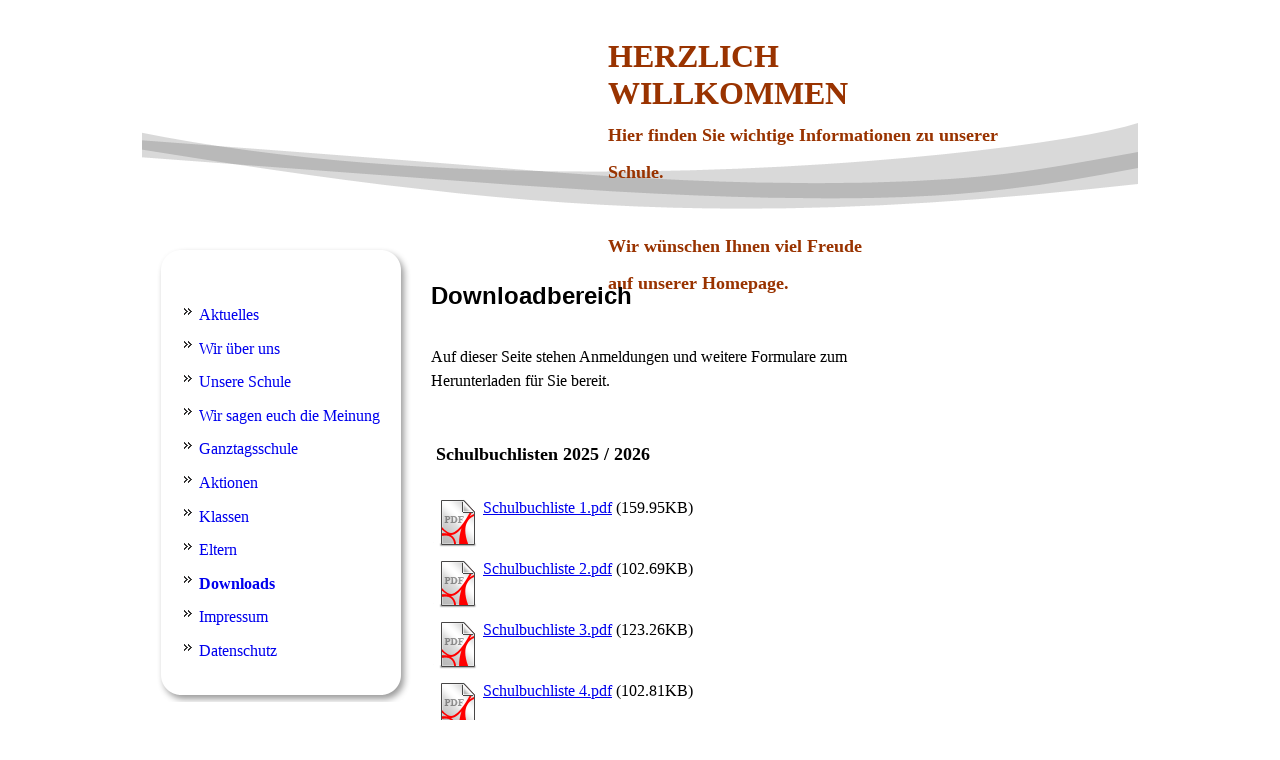

--- FILE ---
content_type: text/html; charset=utf-8
request_url: https://grundschule-kruft.de/Downloads
body_size: 53536
content:
<!DOCTYPE html><html lang="de"><head><meta http-equiv="Content-Type" content="text/html; charset=UTF-8"><title>Grundschule Kruft - Downloads</title><link href="https://grundschule-kruft.de/Downloads" rel="canonical"><meta content="Grundschule Kruft - Downloads" property="og:title"><meta content="website" property="og:type"><meta content="https://grundschule-kruft.de/Downloads" property="og:url"><script>
              window.beng = window.beng || {};
              window.beng.env = {
                language: "en",
                country: "US",
                mode: "deploy",
                context: "page",
                pageId: "000001747751",
                skeletonId: "",
                scope: "HTO01FLQXUMV",
                isProtected: false,
                navigationText: "Downloads",
                instance: "1",
                common_prefix: "https://homepagedesigner.telekom.de",
                design_common: "https://homepagedesigner.telekom.de/beng/designs/",
                design_template: "reseller/1000003/telekom_mv_230",
                path_design: "https://homepagedesigner.telekom.de/beng/designs/data/reseller/1000003/telekom_mv_230/",
                path_res: "https://homepagedesigner.telekom.de/res/",
                path_bengres: "https://homepagedesigner.telekom.de/beng/res/",
                masterDomain: "",
                preferredDomain: "",
                preprocessHostingUri: function(uri) {
                  
                    return uri || "";
                  
                },
                hideEmptyAreas: true
              };
            </script><script xmlns="http://www.w3.org/1999/xhtml" src="https://homepagedesigner.telekom.de/cm4all-beng-proxy/beng-proxy.js">;</script><link xmlns="http://www.w3.org/1999/xhtml" rel="stylesheet" href="https://homepagedesigner.telekom.de/.cm4all/e/static/3rdparty/font-awesome/css/font-awesome.min.css"></link><link rel="stylesheet" type="text/css" href="//homepagedesigner.telekom.de/.cm4all/res/static/libcm4all-js-widget/3.89.7/css/widget-runtime.css"/>

<link rel="stylesheet" type="text/css" href="//homepagedesigner.telekom.de/.cm4all/res/static/beng-editor/5.3.130/css/deploy.css"/>

<link rel="stylesheet" type="text/css" href="//homepagedesigner.telekom.de/.cm4all/res/static/libcm4all-js-widget/3.89.7/css/slideshow-common.css"/>

<script src="//homepagedesigner.telekom.de/.cm4all/res/static/jquery-1.7/jquery.js">;</script><script src="//homepagedesigner.telekom.de/.cm4all/res/static/prototype-1.7.3/prototype.js">;</script><script src="//homepagedesigner.telekom.de/.cm4all/res/static/jslib/1.4.1/js/legacy.js">;</script><script src="//homepagedesigner.telekom.de/.cm4all/res/static/libcm4all-js-widget/3.89.7/js/widget-runtime.js">;</script>

<script src="//homepagedesigner.telekom.de/.cm4all/res/static/libcm4all-js-widget/3.89.7/js/slideshow-common.js">;</script>

<script src="//homepagedesigner.telekom.de/.cm4all/res/static/beng-editor/5.3.130/js/deploy.js">;</script>

<script>
                (function() {
                  var mobileAgent = MobileBrowserSwitch.isMobileAgent(navigator.userAgent);
                  if (mobileAgent) {
                    var url = window.location.pathname;
                    if (url.endsWith("/")) {
                      url = url.substring(0, url.length - 1);
                    }
                    if (url.endsWith("/index.php")) {
                      url = url.substring(0, url.length - 10);
                    }
                    if (!/1,auth,8,1$/.test(url) && !/1%2Cauth%2C8%2C1$/.test(url)) {
                      url += "/mobile/";
                      window.location.pathname = url;
                    }
                  }
                })();
              </script><link xmlns="http://www.w3.org/1999/xhtml"  rel="stylesheet" type="text/css" href="https://homepagedesigner.telekom.de/.cm4all/designs/static/reseller/1000003/telekom_mv_230/1561385267.97/css/main.css"></link><!--[if lt IE 7]>
			<link rel="stylesheet" type="text/css" href="https://homepagedesigner.telekom.de/beng/designs/data/reseller/1000003/telekom_mv_230/css/ie6.css"/>
		<![endif]--><link href="/.cm4all/handler.php/vars.css?v=20251219071744" type="text/css" rel="stylesheet"><style type="text/css">.cm-logo {background-image: url("/.cm4all/sysdb.iproc/keyvisuals/0031060fcec5ec9099470da8221de222914a.png/scale_0_0/0031060fcec5ec9099470da8221de222914a.png");background-position: 111px 35px;
background-size: 294px 171px;
background-repeat: no-repeat;
      }</style><script type="text/javascript">window.cmLogoWidgetId = "CMTOI_cm4all_com_widgets_Logo_11285260";
            window.cmLogoGetCommonWidget = function (){
                return new cm4all.Common.Widget({
            base    : "/Downloads",
            session : "",
            frame   : "",
            path    : "CMTOI_cm4all_com_widgets_Logo_11285260"
        })
            };
            window.logoConfiguration = {
                "cm-logo-x" : "111",
        "cm-logo-y" : "35",
        "cm-logo-v" : "1.0",
        "cm-logo-w" : "294",
        "cm-logo-h" : "171",
        "cm-logo-di" : "",
        "cm-logo-u" : "public-service://0/",
        "cm-logo-k" : "/.cm4all/sysdb/keyvisuals/0031060fcec5ec9099470da8221de222914a.png",
        "cm-logo-bc" : "",
        "cm-logo-ln" : "",
        "cm-logo-ln$" : "",
        "cm-logo-hi" : false
        ,
        _logoBaseUrl : "\/.cm4all\/sysdb.iproc\/keyvisuals\/0031060fcec5ec9099470da8221de222914a.png\/scale_0_0\/",
        _logoPath : "0031060fcec5ec9099470da8221de222914a.png"
        };
          jQuery(document).ready(function() {
            var logoElement = jQuery(".cm-logo");
            logoElement.attr("role", "img");
            logoElement.attr("tabindex", "0");
            logoElement.attr("aria-label", "logo");
          });
        </script><link rel="icon" href="data:;base64,iVBORw0KGgo="/><style id="cm_table_styles"></style><style id="cm_background_queries"></style><script type="application/x-cm4all-cookie-consent" data-code=""></script></head><body ondrop="return false;" class=" device-desktop cm-deploy cm-deploy-342 cm-deploy-4x"><div class="cm-background" data-cm-qa-bg="image"></div><div class="cm-background-video" data-cm-qa-bg="video"></div><div class="cm-background-effects" data-cm-qa-bg="effect"></div><div xmlns="http://www.w3.org/1999/xhtml" xmlns:c="http://cm4all.com/ng/widget" id="page"><div id="page_inner"><div id="header" class="clearfix"><div class="cm-kv-0 kv"> </div><div id="header_mask"></div><div id="logo" class="cm-logo"> </div><h1 style="height:138px;left:466px;top:38px;visibility:visible;width:403px;"><span xmlns="" style="color: #993300; font-size: xx-large;">HERZLICH WILLKOMMEN<br><span style="font-size: large;">Hier finden Sie wichtige Informationen zu unserer Schule. <br><span style="font-size: x-small;">                                   <br></span>Wir wünschen Ihnen viel Freude<br>auf unserer Homepage.</span></span></h1><a class="cm_headerlink"></a></div><table id="content_wrapper" cellspacing="0" cellpadding="0"><tr><td id="cl_wrapper"><div id="navi_unten"><div id="nav_top"></div><div id="content_left_wrapper"><div id="content_left"><div id="cm_navigation"><ul xmlns="" id="cm_mainnavigation"><li id="cm_navigation_pid_1747773"><a title="Aktuelles" href="/Aktuelles" class="cm_anchor">Aktuelles</a></li><li id="cm_navigation_pid_1747771" class="cm_has_subnavigation"><a title="Wir über uns" href="/Wir-ueber-uns" class="cm_anchor">Wir über uns</a></li><li id="cm_navigation_pid_1747767" class="cm_has_subnavigation"><a title="Unsere Schule" href="/Unsere-Schule" class="cm_anchor">Unsere Schule</a></li><li id="cm_navigation_pid_923681"><a title="Wir sagen euch die Meinung" href="/Wir-sagen-euch-die-Meinung" class="cm_anchor">Wir sagen euch die Meinung</a></li><li id="cm_navigation_pid_1747765" class="cm_has_subnavigation"><a title="Ganztagsschule" href="/Ganztagsschule" class="cm_anchor">Ganztagsschule</a></li><li id="cm_navigation_pid_1747835" class="cm_has_subnavigation"><a title="Aktionen" href="/Aktionen" class="cm_anchor">Aktionen</a></li><li id="cm_navigation_pid_1747761" class="cm_has_subnavigation"><a title="Klassen" href="/Klassen" class="cm_anchor">Klassen</a></li><li id="cm_navigation_pid_1747755" class="cm_has_subnavigation"><a title="Eltern" href="/Eltern" class="cm_anchor">Eltern</a></li><li id="cm_navigation_pid_1747751" class="cm_current"><a title="Downloads" href="/Downloads" class="cm_anchor">Downloads</a></li><li id="cm_navigation_pid_1747772"><a title="Impressum" href="/Impressum" class="cm_anchor">Impressum</a></li><li id="cm_navigation_pid_4067892"><a title="Datenschutz" href="/Datenschutz" class="cm_anchor">Datenschutz</a></li></ul></div></div></div><div id="nav_ie"> </div><div class="clearer"> </div></div><div id="content_left_2"><div id="widgetbar_page_left_2" data-cm-hintable="yes"><p xmlns=""> </p></div><div id="widgetbar_site_left_2" data-cm-hintable="yes"><div xmlns="" id="widgetcontainer_TKOMSI_cm4all_com_widgets_UroPhoto_25709376" class="
				    cm_widget_block
					cm_widget cm4all_com_widgets_UroPhoto cm_widget_block_center" style="width:100%; max-width:733px; "><div class="cm_widget_anchor"><a name="TKOMSI_cm4all_com_widgets_UroPhoto_25709376" id="widgetanchor_TKOMSI_cm4all_com_widgets_UroPhoto_25709376"><!--cm4all.com.widgets.UroPhoto--></a></div><div xmlns="http://www.w3.org/1999/xhtml" data-uro-type="image" style="width:100%;height:100%;" id="uroPhotoOuterTKOMSI_cm4all_com_widgets_UroPhoto_25709376">            <picture><source srcset="/.cm4all/uproc.php/0/.185_19_Logo_Digitalpakt_Schule_01.jpg/picture-1600?_=18278142db3 1x, /.cm4all/uproc.php/0/.185_19_Logo_Digitalpakt_Schule_01.jpg/picture-2600?_=18278142db3 2x" media="(min-width:800px)"><source srcset="/.cm4all/uproc.php/0/.185_19_Logo_Digitalpakt_Schule_01.jpg/picture-1200?_=18278142db3 1x, /.cm4all/uproc.php/0/.185_19_Logo_Digitalpakt_Schule_01.jpg/picture-1600?_=18278142db3 2x" media="(min-width:600px)"><source srcset="/.cm4all/uproc.php/0/.185_19_Logo_Digitalpakt_Schule_01.jpg/picture-800?_=18278142db3 1x, /.cm4all/uproc.php/0/.185_19_Logo_Digitalpakt_Schule_01.jpg/picture-1200?_=18278142db3 2x" media="(min-width:400px)"><source srcset="/.cm4all/uproc.php/0/.185_19_Logo_Digitalpakt_Schule_01.jpg/picture-400?_=18278142db3 1x, /.cm4all/uproc.php/0/.185_19_Logo_Digitalpakt_Schule_01.jpg/picture-800?_=18278142db3 2x" media="(min-width:200px)"><source srcset="/.cm4all/uproc.php/0/.185_19_Logo_Digitalpakt_Schule_01.jpg/picture-200?_=18278142db3 1x, /.cm4all/uproc.php/0/.185_19_Logo_Digitalpakt_Schule_01.jpg/picture-400?_=18278142db3 2x" media="(min-width:100px)"><img src="/.cm4all/uproc.php/0/.185_19_Logo_Digitalpakt_Schule_01.jpg/picture-200?_=18278142db3" data-uro-original="/.cm4all/uproc.php/0/185_19_Logo_Digitalpakt_Schule_01.jpg?_=18278142db3" onerror="uroGlobal().util.error(this, '', 'uro-widget')" data-uro-width="733" data-uro-height="875" alt="" style="width:100%;" title="" loading="lazy"></picture>
<span></span></div></div><p xmlns=""> </p><div xmlns="" id="widgetcontainer_CMTOI_cm4all_com_widgets_PhotoToi_13134667" class="
				    cm_widget_block
					cm_widget cm4all_com_widgets_PhotoToi cm_widget_block_center" style="width:100%; max-width:160px; "><div class="cm_widget_anchor"><a name="CMTOI_cm4all_com_widgets_PhotoToi_13134667" id="widgetanchor_CMTOI_cm4all_com_widgets_PhotoToi_13134667"><!--cm4all.com.widgets.PhotoToi--></a></div><a target="CMTOI_cm4all_com_widgets_PhotoToi_13134667" href="http://kulturbuero-rlp.de/" style="border:none"><img title="www.dhd-heliservice.de" alt="www.dhd-heliservice.de" src="//homepagedesigner.telekom.de/imageprocessor/processor.cls/CMTOI/cm4all/com/widgets/PhotoToi/13/13/46/67/145555dfa81/scale_160_0%3Bdonotenlarge/145555dfa81" style="display:block;border:0px;" width="100%" onerror="this.style.display = 'none';" /></a></div><p xmlns=""> </p><div xmlns="" id="widgetcontainer_CMTOI_cm4all_com_widgets_PhotoToi_13134707" class="
				    cm_widget_block
					cm_widget cm4all_com_widgets_PhotoToi cm_widget_block_center" style="width:100%; max-width:165px; "><div class="cm_widget_anchor"><a name="CMTOI_cm4all_com_widgets_PhotoToi_13134707" id="widgetanchor_CMTOI_cm4all_com_widgets_PhotoToi_13134707"><!--cm4all.com.widgets.PhotoToi--></a></div><a target="CMTOI_cm4all_com_widgets_PhotoToi_13134707" href="http://www.pellenz.de/" style="border:none"><img title="" alt="" src="//homepagedesigner.telekom.de/imageprocessor/processor.cls/CMTOI/cm4all/com/widgets/PhotoToi/13/13/47/07/145556c7cb0/scale_272_0%3Bdonotenlarge/145556c7cb0" style="display:block;border:0px;" width="100%" onerror="this.style.display = 'none';" /></a></div><p xmlns=""> </p><div xmlns="" id="widgetcontainer_CMTOI_cm4all_com_widgets_PhotoToi_14317871" class="
				    cm_widget_block
					cm_widget cm4all_com_widgets_PhotoToi cm_widget_block_center" style="width:100%; max-width:408px; "><div class="cm_widget_anchor"><a name="CMTOI_cm4all_com_widgets_PhotoToi_14317871" id="widgetanchor_CMTOI_cm4all_com_widgets_PhotoToi_14317871"><!--cm4all.com.widgets.PhotoToi--></a></div><a href="/Wir-ueber-uns/Schulprofil" style="border:none"><img title="" alt="" src="//homepagedesigner.telekom.de/imageprocessor/processor.cls/CMTOI/cm4all/com/widgets/PhotoToi/14/31/78/71/15a76d14b39/scale_408_0%3Bdonotenlarge/15a76d14b39" style="display:block;border:0px;" width="100%" onerror="this.style.display = 'none';" /><p style="margin-top: 0.5em;text-align:left;"><span style="font-size: 90%;" class="cm-image-caption">Hier geht es zu unserem Verpflegungskonzept</span></p></a></div><p xmlns=""> </p><p xmlns="" style="text-align: center;"> </p><p xmlns=""> </p><p xmlns=""> </p></div></div></td><td id="content_main_wrapper"><div id="content_main" data-cm-hintable="yes"><p xmlns=""> </p><h1 xmlns="" style="text-align: center;"> </h1><h2 xmlns="" class="cm-h1"><span style="font-size: 24px; font-family: Tahoma, Geneva, sans-serif;">Downloadbereich</span></h2><p xmlns=""> </p><p xmlns="">Auf dieser Seite stehen Anmeldungen und weitere Formulare zum</p><p xmlns="">Herunterladen für Sie bereit.</p><p xmlns=""> </p><p xmlns="" style="text-align: center;"><span style="color: #000000;"> </span></p><p xmlns="" style="text-align: left;"><span style='font-family: "Comic Sans MS"; color: #000000; font-size: large;'><strong> Schulbuchlisten 2025 / 2026</strong></span></p><p xmlns="" style="text-align: left;"><br></p><div xmlns="" class="clearFloating" style="clear:both;height: 0px; width: auto;"></div><div xmlns="" id="widgetcontainer_TKOMSI_cm4all_com_widgets_DownloadWidget_27608800" class="
				    cm_widget_block
					cm_widget cm4all_com_widgets_DownloadWidget cm_widget_block_center" style="width:100%; max-width:100%; "><div class="cm_widget_anchor"><a name="TKOMSI_cm4all_com_widgets_DownloadWidget_27608800" id="widgetanchor_TKOMSI_cm4all_com_widgets_DownloadWidget_27608800"><!--cm4all.com.widgets.DownloadWidget--></a></div><script type="text/javascript">Common.loadCss("https://homepagedesigner.telekom.de/.cm4all/widgetres.php/cm4all.com.widgets.DownloadWidget//show.css?v=3.3.29");</script><div style="width:100%;" class="widget-wide cm-download-widget"><table style="max-width:100%;"><tr><td><a href="/.cm4all/uproc.php/0/Download/2025/Schulbuchliste%201.pdf?cdp=a&amp;_=19732367c28"  ><img style="border:none;" src="https://homepagedesigner.telekom.de/.cm4all/widgetres.php/cm4all.com.widgets.DownloadWidget/mime_pdf.png?v=3.3.29"></a></td><td><a href="/.cm4all/uproc.php/0/Download/2025/Schulbuchliste%201.pdf?cdp=a&_=19732367c28">Schulbuchliste 1.pdf</a> (159.95KB)</td></tr></table></div><div style="width:100%;" class="widget-small cm-download-widget"><table style="max-width:100%;"><tr><td><a href="/.cm4all/uproc.php/0/Download/2025/Schulbuchliste%201.pdf?cdp=a&amp;_=19732367c28"  ><img style="border:none;" src="https://homepagedesigner.telekom.de/.cm4all/widgetres.php/cm4all.com.widgets.DownloadWidget/mime_pdf.png?v=3.3.29"></a></td><td><a href="/.cm4all/uproc.php/0/Download/2025/Schulbuchliste%201.pdf?cdp=a&_=19732367c28">Schulbuchliste 1.pdf</a> (159.95KB)</td></tr></table></div></div><div xmlns="" class="clearFloating" style="clear:both;height: 0px; width: auto;"></div><div xmlns="" id="widgetcontainer_TKOMSI_cm4all_com_widgets_DownloadWidget_27608801" class="
				    cm_widget_block
					cm_widget cm4all_com_widgets_DownloadWidget cm_widget_block_center" style="width:100%; max-width:100%; "><div class="cm_widget_anchor"><a name="TKOMSI_cm4all_com_widgets_DownloadWidget_27608801" id="widgetanchor_TKOMSI_cm4all_com_widgets_DownloadWidget_27608801"><!--cm4all.com.widgets.DownloadWidget--></a></div><script type="text/javascript">Common.loadCss("https://homepagedesigner.telekom.de/.cm4all/widgetres.php/cm4all.com.widgets.DownloadWidget//show.css?v=3.3.29");</script><div style="width:100%;" class="widget-wide cm-download-widget"><table style="max-width:100%;"><tr><td><a href="/.cm4all/uproc.php/0/Download/2025/Schulbuchliste%202.pdf?cdp=a&amp;_=19732367840"  ><img style="border:none;" src="https://homepagedesigner.telekom.de/.cm4all/widgetres.php/cm4all.com.widgets.DownloadWidget/mime_pdf.png?v=3.3.29"></a></td><td><a href="/.cm4all/uproc.php/0/Download/2025/Schulbuchliste%202.pdf?cdp=a&_=19732367840">Schulbuchliste 2.pdf</a> (102.69KB)</td></tr></table></div><div style="width:100%;" class="widget-small cm-download-widget"><table style="max-width:100%;"><tr><td><a href="/.cm4all/uproc.php/0/Download/2025/Schulbuchliste%202.pdf?cdp=a&amp;_=19732367840"  ><img style="border:none;" src="https://homepagedesigner.telekom.de/.cm4all/widgetres.php/cm4all.com.widgets.DownloadWidget/mime_pdf.png?v=3.3.29"></a></td><td><a href="/.cm4all/uproc.php/0/Download/2025/Schulbuchliste%202.pdf?cdp=a&_=19732367840">Schulbuchliste 2.pdf</a> (102.69KB)</td></tr></table></div></div><div xmlns="" class="clearFloating" style="clear:both;height: 0px; width: auto;"></div><div xmlns="" id="widgetcontainer_TKOMSI_cm4all_com_widgets_DownloadWidget_27608803" class="
				    cm_widget_block
					cm_widget cm4all_com_widgets_DownloadWidget cm_widget_block_center" style="width:100%; max-width:100%; "><div class="cm_widget_anchor"><a name="TKOMSI_cm4all_com_widgets_DownloadWidget_27608803" id="widgetanchor_TKOMSI_cm4all_com_widgets_DownloadWidget_27608803"><!--cm4all.com.widgets.DownloadWidget--></a></div><script type="text/javascript">Common.loadCss("https://homepagedesigner.telekom.de/.cm4all/widgetres.php/cm4all.com.widgets.DownloadWidget//show.css?v=3.3.29");</script><div style="width:100%;" class="widget-wide cm-download-widget"><table style="max-width:100%;"><tr><td><a href="/.cm4all/uproc.php/0/Download/2025/Schulbuchliste%203.pdf?cdp=a&amp;_=19732367840"  ><img style="border:none;" src="https://homepagedesigner.telekom.de/.cm4all/widgetres.php/cm4all.com.widgets.DownloadWidget/mime_pdf.png?v=3.3.29"></a></td><td><a href="/.cm4all/uproc.php/0/Download/2025/Schulbuchliste%203.pdf?cdp=a&_=19732367840">Schulbuchliste 3.pdf</a> (123.26KB)</td></tr></table></div><div style="width:100%;" class="widget-small cm-download-widget"><table style="max-width:100%;"><tr><td><a href="/.cm4all/uproc.php/0/Download/2025/Schulbuchliste%203.pdf?cdp=a&amp;_=19732367840"  ><img style="border:none;" src="https://homepagedesigner.telekom.de/.cm4all/widgetres.php/cm4all.com.widgets.DownloadWidget/mime_pdf.png?v=3.3.29"></a></td><td><a href="/.cm4all/uproc.php/0/Download/2025/Schulbuchliste%203.pdf?cdp=a&_=19732367840">Schulbuchliste 3.pdf</a> (123.26KB)</td></tr></table></div></div><div xmlns="" class="clearFloating" style="clear:both;height: 0px; width: auto;"></div><div xmlns="" id="widgetcontainer_TKOMSI_cm4all_com_widgets_DownloadWidget_27608804" class="
				    cm_widget_block
					cm_widget cm4all_com_widgets_DownloadWidget cm_widget_block_center" style="width:100%; max-width:100%; "><div class="cm_widget_anchor"><a name="TKOMSI_cm4all_com_widgets_DownloadWidget_27608804" id="widgetanchor_TKOMSI_cm4all_com_widgets_DownloadWidget_27608804"><!--cm4all.com.widgets.DownloadWidget--></a></div><script type="text/javascript">Common.loadCss("https://homepagedesigner.telekom.de/.cm4all/widgetres.php/cm4all.com.widgets.DownloadWidget//show.css?v=3.3.29");</script><div style="width:100%;" class="widget-wide cm-download-widget"><table style="max-width:100%;"><tr><td><a href="/.cm4all/uproc.php/0/Download/2025/Schulbuchliste%204.pdf?cdp=a&amp;_=19732367458"  ><img style="border:none;" src="https://homepagedesigner.telekom.de/.cm4all/widgetres.php/cm4all.com.widgets.DownloadWidget/mime_pdf.png?v=3.3.29"></a></td><td><a href="/.cm4all/uproc.php/0/Download/2025/Schulbuchliste%204.pdf?cdp=a&_=19732367458">Schulbuchliste 4.pdf</a> (102.81KB)</td></tr></table></div><div style="width:100%;" class="widget-small cm-download-widget"><table style="max-width:100%;"><tr><td><a href="/.cm4all/uproc.php/0/Download/2025/Schulbuchliste%204.pdf?cdp=a&amp;_=19732367458"  ><img style="border:none;" src="https://homepagedesigner.telekom.de/.cm4all/widgetres.php/cm4all.com.widgets.DownloadWidget/mime_pdf.png?v=3.3.29"></a></td><td><a href="/.cm4all/uproc.php/0/Download/2025/Schulbuchliste%204.pdf?cdp=a&_=19732367458">Schulbuchliste 4.pdf</a> (102.81KB)</td></tr></table></div></div><p xmlns="" style="text-align: left;"><br></p><p xmlns=""> <span style="font-family: inherit; font-size: inherit; font-style: inherit; font-weight: inherit;"> </span><br></p><p xmlns=""><span style="font-style: inherit; font-weight: inherit; font-size: 18px; font-family: Arial, Helvetica, sans-serif;"><strong>Anträge</strong></span></p><p xmlns=""><br></p><div xmlns="" class="clearFloating" style="clear:both;height: 0px; width: auto;"></div><div xmlns="" id="widgetcontainer_TKOMSI_cm4all_com_widgets_DownloadWidget_27517472" class="
				    cm_widget_block
					cm_widget cm4all_com_widgets_DownloadWidget cm_widget_block_center" style="width:100%; max-width:100%; "><div class="cm_widget_anchor"><a name="TKOMSI_cm4all_com_widgets_DownloadWidget_27517472" id="widgetanchor_TKOMSI_cm4all_com_widgets_DownloadWidget_27517472"><!--cm4all.com.widgets.DownloadWidget--></a></div><script type="text/javascript">Common.loadCss("https://homepagedesigner.telekom.de/.cm4all/widgetres.php/cm4all.com.widgets.DownloadWidget//show.css?v=3.3.29");</script><div style="width:100%;" class="widget-wide cm-download-widget"><table style="max-width:100%;"><tr><td><a href="/.cm4all/uproc.php/0/Download/2025/Anmeldung%20Ganztagsschule.pdf?cdp=a&amp;_=1962681ad49"  ><img style="border:none;" src="https://homepagedesigner.telekom.de/.cm4all/widgetres.php/cm4all.com.widgets.DownloadWidget/mime_pdf.png?v=3.3.29"></a></td><td><a href="/.cm4all/uproc.php/0/Download/2025/Anmeldung%20Ganztagsschule.pdf?cdp=a&_=1962681ad49">Anmeldung Ganztagsschule.pdf</a> (322.77KB)</td></tr></table></div><div style="width:100%;" class="widget-small cm-download-widget"><table style="max-width:100%;"><tr><td><a href="/.cm4all/uproc.php/0/Download/2025/Anmeldung%20Ganztagsschule.pdf?cdp=a&amp;_=1962681ad49"  ><img style="border:none;" src="https://homepagedesigner.telekom.de/.cm4all/widgetres.php/cm4all.com.widgets.DownloadWidget/mime_pdf.png?v=3.3.29"></a></td><td><a href="/.cm4all/uproc.php/0/Download/2025/Anmeldung%20Ganztagsschule.pdf?cdp=a&_=1962681ad49">Anmeldung Ganztagsschule.pdf</a> (322.77KB)</td></tr></table></div></div><div xmlns="" class="clearFloating" style="clear:both;height: 0px; width: auto;"></div><div xmlns="" id="widgetcontainer_TKOMSI_cm4all_com_widgets_DownloadWidget_27517474" class="
				    cm_widget_block
					cm_widget cm4all_com_widgets_DownloadWidget cm_widget_block_center" style="width:100%; max-width:100%; "><div class="cm_widget_anchor"><a name="TKOMSI_cm4all_com_widgets_DownloadWidget_27517474" id="widgetanchor_TKOMSI_cm4all_com_widgets_DownloadWidget_27517474"><!--cm4all.com.widgets.DownloadWidget--></a></div><script type="text/javascript">Common.loadCss("https://homepagedesigner.telekom.de/.cm4all/widgetres.php/cm4all.com.widgets.DownloadWidget//show.css?v=3.3.29");</script><div style="width:100%;" class="widget-wide cm-download-widget"><table style="max-width:100%;"><tr><td><a href="/.cm4all/uproc.php/0/Download/2025/Betreuende%20Grundchule.pdf?cdp=a&amp;_=1962680d267"  ><img style="border:none;" src="https://homepagedesigner.telekom.de/.cm4all/widgetres.php/cm4all.com.widgets.DownloadWidget/mime_pdf.png?v=3.3.29"></a></td><td><a href="/.cm4all/uproc.php/0/Download/2025/Betreuende%20Grundchule.pdf?cdp=a&_=1962680d267">Betreuende Grundchule.pdf</a> (722.18KB)</td></tr></table></div><div style="width:100%;" class="widget-small cm-download-widget"><table style="max-width:100%;"><tr><td><a href="/.cm4all/uproc.php/0/Download/2025/Betreuende%20Grundchule.pdf?cdp=a&amp;_=1962680d267"  ><img style="border:none;" src="https://homepagedesigner.telekom.de/.cm4all/widgetres.php/cm4all.com.widgets.DownloadWidget/mime_pdf.png?v=3.3.29"></a></td><td><a href="/.cm4all/uproc.php/0/Download/2025/Betreuende%20Grundchule.pdf?cdp=a&_=1962680d267">Betreuende Grundchule.pdf</a> (722.18KB)</td></tr></table></div></div><div xmlns="" class="clearFloating" style="clear:both;height: 0px; width: auto;"></div><div xmlns="" id="widgetcontainer_TKOMSI_cm4all_com_widgets_DownloadWidget_27517471" class="
				    cm_widget_block
					cm_widget cm4all_com_widgets_DownloadWidget cm_widget_block_center" style="width:100%; max-width:100%; "><div class="cm_widget_anchor"><a name="TKOMSI_cm4all_com_widgets_DownloadWidget_27517471" id="widgetanchor_TKOMSI_cm4all_com_widgets_DownloadWidget_27517471"><!--cm4all.com.widgets.DownloadWidget--></a></div><script type="text/javascript">Common.loadCss("https://homepagedesigner.telekom.de/.cm4all/widgetres.php/cm4all.com.widgets.DownloadWidget//show.css?v=3.3.29");</script><div style="width:100%;" class="widget-wide cm-download-widget"><table style="max-width:100%;"><tr><td><a href="/.cm4all/uproc.php/0/Download/2025/Anmeldung%20Mittagessen.pdf?cdp=a&amp;_=1962680d5af"  ><img style="border:none;" src="https://homepagedesigner.telekom.de/.cm4all/widgetres.php/cm4all.com.widgets.DownloadWidget/mime_pdf.png?v=3.3.29"></a></td><td><a href="/.cm4all/uproc.php/0/Download/2025/Anmeldung%20Mittagessen.pdf?cdp=a&_=1962680d5af">Anmeldung Mittagessen.pdf</a> (343.59KB)</td></tr></table></div><div style="width:100%;" class="widget-small cm-download-widget"><table style="max-width:100%;"><tr><td><a href="/.cm4all/uproc.php/0/Download/2025/Anmeldung%20Mittagessen.pdf?cdp=a&amp;_=1962680d5af"  ><img style="border:none;" src="https://homepagedesigner.telekom.de/.cm4all/widgetres.php/cm4all.com.widgets.DownloadWidget/mime_pdf.png?v=3.3.29"></a></td><td><a href="/.cm4all/uproc.php/0/Download/2025/Anmeldung%20Mittagessen.pdf?cdp=a&_=1962680d5af">Anmeldung Mittagessen.pdf</a> (343.59KB)</td></tr></table></div></div><div xmlns="" class="clearFloating" style="clear:both;height: 0px; width: auto;"></div><div xmlns="" id="widgetcontainer_TKOMSI_cm4all_com_widgets_DownloadWidget_27517473" class="
				    cm_widget_block
					cm_widget cm4all_com_widgets_DownloadWidget cm_widget_block_center" style="width:100%; max-width:100%; "><div class="cm_widget_anchor"><a name="TKOMSI_cm4all_com_widgets_DownloadWidget_27517473" id="widgetanchor_TKOMSI_cm4all_com_widgets_DownloadWidget_27517473"><!--cm4all.com.widgets.DownloadWidget--></a></div><script type="text/javascript">Common.loadCss("https://homepagedesigner.telekom.de/.cm4all/widgetres.php/cm4all.com.widgets.DownloadWidget//show.css?v=3.3.29");</script><div style="width:100%;" class="widget-wide cm-download-widget"><table style="max-width:100%;"><tr><td><a href="/.cm4all/uproc.php/0/Download/2025/Lastschriftmandat.pdf?cdp=a&amp;_=1962680ccf7"  ><img style="border:none;" src="https://homepagedesigner.telekom.de/.cm4all/widgetres.php/cm4all.com.widgets.DownloadWidget/mime_pdf.png?v=3.3.29"></a></td><td><a href="/.cm4all/uproc.php/0/Download/2025/Lastschriftmandat.pdf?cdp=a&_=1962680ccf7">Lastschriftmandat.pdf</a> (289.37KB)</td></tr></table></div><div style="width:100%;" class="widget-small cm-download-widget"><table style="max-width:100%;"><tr><td><a href="/.cm4all/uproc.php/0/Download/2025/Lastschriftmandat.pdf?cdp=a&amp;_=1962680ccf7"  ><img style="border:none;" src="https://homepagedesigner.telekom.de/.cm4all/widgetres.php/cm4all.com.widgets.DownloadWidget/mime_pdf.png?v=3.3.29"></a></td><td><a href="/.cm4all/uproc.php/0/Download/2025/Lastschriftmandat.pdf?cdp=a&_=1962680ccf7">Lastschriftmandat.pdf</a> (289.37KB)</td></tr></table></div></div><div xmlns="" class="clearFloating" style="clear:both;height: 0px; width: auto;"></div><div xmlns="" id="widgetcontainer_TKOMSI_cm4all_com_widgets_DownloadWidget_26454354" class="
				    cm_widget_block
					cm_widget cm4all_com_widgets_DownloadWidget cm_widget_block_center" style="width:100%; max-width:100%; "><div class="cm_widget_anchor"><a name="TKOMSI_cm4all_com_widgets_DownloadWidget_26454354" id="widgetanchor_TKOMSI_cm4all_com_widgets_DownloadWidget_26454354"><!--cm4all.com.widgets.DownloadWidget--></a></div><script type="text/javascript">Common.loadCss("https://homepagedesigner.telekom.de/.cm4all/widgetres.php/cm4all.com.widgets.DownloadWidget//show.css?v=3.3.29");</script><div style="width:100%;" class="widget-wide cm-download-widget"><table style="max-width:100%;"><tr><td><a href="/.cm4all/uproc.php/0/Download/Schulanmeldung.pdf?cdp=a&amp;_=18aaeede970"  ><img style="border:none;" src="https://homepagedesigner.telekom.de/.cm4all/widgetres.php/cm4all.com.widgets.DownloadWidget/mime_pdf.png?v=3.3.29"></a></td><td><a href="/.cm4all/uproc.php/0/Download/Schulanmeldung.pdf?cdp=a&_=18aaeede970">Schulanmeldung.pdf</a> (146.13KB)</td></tr></table></div><div style="width:100%;" class="widget-small cm-download-widget"><table style="max-width:100%;"><tr><td><a href="/.cm4all/uproc.php/0/Download/Schulanmeldung.pdf?cdp=a&amp;_=18aaeede970"  ><img style="border:none;" src="https://homepagedesigner.telekom.de/.cm4all/widgetres.php/cm4all.com.widgets.DownloadWidget/mime_pdf.png?v=3.3.29"></a></td><td><a href="/.cm4all/uproc.php/0/Download/Schulanmeldung.pdf?cdp=a&_=18aaeede970">Schulanmeldung.pdf</a> (146.13KB)</td></tr></table></div></div><div xmlns="" class="clearFloating" style="clear:both;height: 0px; width: auto;"></div><div xmlns="" id="widgetcontainer_TKOMSI_cm4all_com_widgets_DownloadWidget_26616205" class="
				    cm_widget_block
					cm_widget cm4all_com_widgets_DownloadWidget cm_widget_block_center" style="width:100%; max-width:100%; "><div class="cm_widget_anchor"><a name="TKOMSI_cm4all_com_widgets_DownloadWidget_26616205" id="widgetanchor_TKOMSI_cm4all_com_widgets_DownloadWidget_26616205"><!--cm4all.com.widgets.DownloadWidget--></a></div><script type="text/javascript">Common.loadCss("https://homepagedesigner.telekom.de/.cm4all/widgetres.php/cm4all.com.widgets.DownloadWidget//show.css?v=3.3.29");</script><div style="width:100%;" class="widget-wide cm-download-widget"><table style="max-width:100%;"><tr><td><a href="/.cm4all/uproc.php/0/Download/Betreuungsordnung%202024%20Kruft%20-%20unterschrieben.pdf?cdp=a&amp;_=18c8ba92071"  ><img style="border:none;" src="https://homepagedesigner.telekom.de/.cm4all/widgetres.php/cm4all.com.widgets.DownloadWidget/mime_pdf.png?v=3.3.29"></a></td><td><a href="/.cm4all/uproc.php/0/Download/Betreuungsordnung%202024%20Kruft%20-%20unterschrieben.pdf?cdp=a&_=18c8ba92071">Betreuungsordnung 2024 Kruft - unterschrieben.pdf</a> (1000.86KB)</td></tr></table></div><div style="width:100%;" class="widget-small cm-download-widget"><table style="max-width:100%;"><tr><td><a href="/.cm4all/uproc.php/0/Download/Betreuungsordnung%202024%20Kruft%20-%20unterschrieben.pdf?cdp=a&amp;_=18c8ba92071"  ><img style="border:none;" src="https://homepagedesigner.telekom.de/.cm4all/widgetres.php/cm4all.com.widgets.DownloadWidget/mime_pdf.png?v=3.3.29"></a></td><td><a href="/.cm4all/uproc.php/0/Download/Betreuungsordnung%202024%20Kruft%20-%20unterschrieben.pdf?cdp=a&_=18c8ba92071">Betreuungsordnung 2024 Kruft - unterschrieben.pdf</a> (1000.86KB)</td></tr></table></div></div><div xmlns="" class="clearFloating" style="clear:both;height: 0px; width: auto;"></div><div xmlns="" id="widgetcontainer_TKOMSI_cm4all_com_widgets_DownloadWidget_26601299" class="
				    cm_widget_block
					cm_widget cm4all_com_widgets_DownloadWidget cm_widget_block_center" style="width:100%; max-width:100%; "><div class="cm_widget_anchor"><a name="TKOMSI_cm4all_com_widgets_DownloadWidget_26601299" id="widgetanchor_TKOMSI_cm4all_com_widgets_DownloadWidget_26601299"><!--cm4all.com.widgets.DownloadWidget--></a></div><script type="text/javascript">Common.loadCss("https://homepagedesigner.telekom.de/.cm4all/widgetres.php/cm4all.com.widgets.DownloadWidget//show.css?v=3.3.29");</script><div style="width:100%;" class="widget-wide cm-download-widget"><table style="max-width:100%;"><tr><td><a href="/.cm4all/uproc.php/0/Download/GTS%20Betreuende%20GS%20Anmeldung%20Kruft%20neu.pdf?cdp=a&amp;_=18c6505cd14"  ><img style="border:none;" src="https://homepagedesigner.telekom.de/.cm4all/widgetres.php/cm4all.com.widgets.DownloadWidget/mime_pdf.png?v=3.3.29"></a></td><td><a href="/.cm4all/uproc.php/0/Download/GTS%20Betreuende%20GS%20Anmeldung%20Kruft%20neu.pdf?cdp=a&_=18c6505cd14">GTS Betreuende GS Anmeldung Kruft neu.pdf</a> (150.59KB)</td></tr></table></div><div style="width:100%;" class="widget-small cm-download-widget"><table style="max-width:100%;"><tr><td><a href="/.cm4all/uproc.php/0/Download/GTS%20Betreuende%20GS%20Anmeldung%20Kruft%20neu.pdf?cdp=a&amp;_=18c6505cd14"  ><img style="border:none;" src="https://homepagedesigner.telekom.de/.cm4all/widgetres.php/cm4all.com.widgets.DownloadWidget/mime_pdf.png?v=3.3.29"></a></td><td><a href="/.cm4all/uproc.php/0/Download/GTS%20Betreuende%20GS%20Anmeldung%20Kruft%20neu.pdf?cdp=a&_=18c6505cd14">GTS Betreuende GS Anmeldung Kruft neu.pdf</a> (150.59KB)</td></tr></table></div></div><div xmlns="" class="clearFloating" style="clear:both;height: 0px; width: auto;"></div><div xmlns="" id="widgetcontainer_TKOMSI_cm4all_com_widgets_DownloadWidget_26601298" class="
				    cm_widget_block
					cm_widget cm4all_com_widgets_DownloadWidget cm_widget_block_center" style="width:100%; max-width:100%; "><div class="cm_widget_anchor"><a name="TKOMSI_cm4all_com_widgets_DownloadWidget_26601298" id="widgetanchor_TKOMSI_cm4all_com_widgets_DownloadWidget_26601298"><!--cm4all.com.widgets.DownloadWidget--></a></div><script type="text/javascript">Common.loadCss("https://homepagedesigner.telekom.de/.cm4all/widgetres.php/cm4all.com.widgets.DownloadWidget//show.css?v=3.3.29");</script><div style="width:100%;" class="widget-wide cm-download-widget"><table style="max-width:100%;"><tr><td><a href="/.cm4all/uproc.php/0/Download/Arbeitgebernachweis%20-%20Betreuung!.pdf?cdp=a&amp;_=18c6505cfbd"  ><img style="border:none;" src="https://homepagedesigner.telekom.de/.cm4all/widgetres.php/cm4all.com.widgets.DownloadWidget/mime_pdf.png?v=3.3.29"></a></td><td><a href="/.cm4all/uproc.php/0/Download/Arbeitgebernachweis%20-%20Betreuung!.pdf?cdp=a&_=18c6505cfbd">Arbeitgebernachweis - Betreuung!.pdf</a> (83.99KB)</td></tr></table></div><div style="width:100%;" class="widget-small cm-download-widget"><table style="max-width:100%;"><tr><td><a href="/.cm4all/uproc.php/0/Download/Arbeitgebernachweis%20-%20Betreuung!.pdf?cdp=a&amp;_=18c6505cfbd"  ><img style="border:none;" src="https://homepagedesigner.telekom.de/.cm4all/widgetres.php/cm4all.com.widgets.DownloadWidget/mime_pdf.png?v=3.3.29"></a></td><td><a href="/.cm4all/uproc.php/0/Download/Arbeitgebernachweis%20-%20Betreuung!.pdf?cdp=a&_=18c6505cfbd">Arbeitgebernachweis - Betreuung!.pdf</a> (83.99KB)</td></tr></table></div></div><div xmlns="" class="clearFloating" style="clear:both;height: 0px; width: auto;"></div><div xmlns="" id="widgetcontainer_TKOMSI_cm4all_com_widgets_DownloadWidget_26286477" class="
				    cm_widget_block
					cm_widget cm4all_com_widgets_DownloadWidget cm_widget_block_center" style="width:100%; max-width:100%; "><div class="cm_widget_anchor"><a name="TKOMSI_cm4all_com_widgets_DownloadWidget_26286477" id="widgetanchor_TKOMSI_cm4all_com_widgets_DownloadWidget_26286477"><!--cm4all.com.widgets.DownloadWidget--></a></div><script type="text/javascript">Common.loadCss("https://homepagedesigner.telekom.de/.cm4all/widgetres.php/cm4all.com.widgets.DownloadWidget//show.css?v=3.3.29");</script><div style="width:100%;" class="widget-wide cm-download-widget"><table style="max-width:100%;"><tr><td><a href="/.cm4all/uproc.php/0/Download/Erteilung_SEPA-Lastschriftmandats.pdf?cdp=a&amp;_=18859c70116"  ><img style="border:none;" src="https://homepagedesigner.telekom.de/.cm4all/widgetres.php/cm4all.com.widgets.DownloadWidget/mime_pdf.png?v=3.3.29"></a></td><td><a href="/.cm4all/uproc.php/0/Download/Erteilung_SEPA-Lastschriftmandats.pdf?cdp=a&_=18859c70116">Erteilung_SEPA-Lastschriftmandats.pdf</a> (414.9KB)</td></tr></table></div><div style="width:100%;" class="widget-small cm-download-widget"><table style="max-width:100%;"><tr><td><a href="/.cm4all/uproc.php/0/Download/Erteilung_SEPA-Lastschriftmandats.pdf?cdp=a&amp;_=18859c70116"  ><img style="border:none;" src="https://homepagedesigner.telekom.de/.cm4all/widgetres.php/cm4all.com.widgets.DownloadWidget/mime_pdf.png?v=3.3.29"></a></td><td><a href="/.cm4all/uproc.php/0/Download/Erteilung_SEPA-Lastschriftmandats.pdf?cdp=a&_=18859c70116">Erteilung_SEPA-Lastschriftmandats.pdf</a> (414.9KB)</td></tr></table></div></div><div xmlns="" class="clearFloating" style="clear:both;height: 0px; width: auto;"></div><div xmlns="" id="widgetcontainer_TKOMSI_cm4all_com_widgets_DownloadWidget_26454356" class="
				    cm_widget_block
					cm_widget cm4all_com_widgets_DownloadWidget cm_widget_block_center" style="width:100%; max-width:100%; "><div class="cm_widget_anchor"><a name="TKOMSI_cm4all_com_widgets_DownloadWidget_26454356" id="widgetanchor_TKOMSI_cm4all_com_widgets_DownloadWidget_26454356"><!--cm4all.com.widgets.DownloadWidget--></a></div><script type="text/javascript">Common.loadCss("https://homepagedesigner.telekom.de/.cm4all/widgetres.php/cm4all.com.widgets.DownloadWidget//show.css?v=3.3.29");</script><div style="width:100%;" class="widget-wide cm-download-widget"><table style="max-width:100%;"><tr><td><a href="/.cm4all/uproc.php/0/Download/Beurlaubung%20vor%20und%20nach%20den%20Ferien.pdf?cdp=a&amp;_=18aaef4a2c7"  ><img style="border:none;" src="https://homepagedesigner.telekom.de/.cm4all/widgetres.php/cm4all.com.widgets.DownloadWidget/mime_pdf.png?v=3.3.29"></a></td><td><a href="/.cm4all/uproc.php/0/Download/Beurlaubung%20vor%20und%20nach%20den%20Ferien.pdf?cdp=a&_=18aaef4a2c7">Beurlaubung vor und nach den Ferien.pdf</a> (255.79KB)</td></tr></table></div><div style="width:100%;" class="widget-small cm-download-widget"><table style="max-width:100%;"><tr><td><a href="/.cm4all/uproc.php/0/Download/Beurlaubung%20vor%20und%20nach%20den%20Ferien.pdf?cdp=a&amp;_=18aaef4a2c7"  ><img style="border:none;" src="https://homepagedesigner.telekom.de/.cm4all/widgetres.php/cm4all.com.widgets.DownloadWidget/mime_pdf.png?v=3.3.29"></a></td><td><a href="/.cm4all/uproc.php/0/Download/Beurlaubung%20vor%20und%20nach%20den%20Ferien.pdf?cdp=a&_=18aaef4a2c7">Beurlaubung vor und nach den Ferien.pdf</a> (255.79KB)</td></tr></table></div></div><p xmlns=""><br></p><p xmlns=""><br></p><p xmlns=""><br></p><p xmlns=""> <br></p><p xmlns=""><br></p><p xmlns=""><strong><span style="font-size: 18px; font-family: Arial, Helvetica, sans-serif;">Einwilligung in die Verarbeitung bzw. Veröffentlichung<br>von personenbezogenen Daten</span></strong><br> </p><div xmlns="" class="clearFloating" style="clear:both;height: 0px; width: auto;"></div><div xmlns="" id="widgetcontainer_TKOMSI_cm4all_com_widgets_DownloadWidget_26454358" class="cm_widget cm4all_com_widgets_DownloadWidget cm_widget_float_left" style="width:38.2%; max-width:100%; "><div class="cm_widget_anchor"><a name="TKOMSI_cm4all_com_widgets_DownloadWidget_26454358" id="widgetanchor_TKOMSI_cm4all_com_widgets_DownloadWidget_26454358"><!--cm4all.com.widgets.DownloadWidget--></a></div><script type="text/javascript">Common.loadCss("https://homepagedesigner.telekom.de/.cm4all/widgetres.php/cm4all.com.widgets.DownloadWidget//show.css?v=3.3.29");</script><div style="width:100%;" class="widget-wide cm-download-widget"><table style="max-width:100%;"><tr><td><a href="/.cm4all/uproc.php/0/Download/Datenschutzblatt.pdf?cdp=a&amp;_=18aaeedf528"  ><img style="border:none;" src="https://homepagedesigner.telekom.de/.cm4all/widgetres.php/cm4all.com.widgets.DownloadWidget/mime_pdf.png?v=3.3.29"></a></td><td><a href="/.cm4all/uproc.php/0/Download/Datenschutzblatt.pdf?cdp=a&_=18aaeedf528">Datenschutzblatt.pdf</a> (60.1KB)</td></tr></table></div><div style="width:100%;" class="widget-small cm-download-widget"><table style="max-width:100%;"><tr><td><a href="/.cm4all/uproc.php/0/Download/Datenschutzblatt.pdf?cdp=a&amp;_=18aaeedf528"  ><img style="border:none;" src="https://homepagedesigner.telekom.de/.cm4all/widgetres.php/cm4all.com.widgets.DownloadWidget/mime_pdf.png?v=3.3.29"></a></td><td><a href="/.cm4all/uproc.php/0/Download/Datenschutzblatt.pdf?cdp=a&_=18aaeedf528">Datenschutzblatt.pdf</a> (60.1KB)</td></tr></table></div></div><p xmlns=""><br></p><p xmlns=""><br></p><p xmlns=""><br></p><p xmlns=""><strong style="font-size: 18px; font-family: Arial, Helvetica, sans-serif;"> </strong></p><p xmlns=""><br></p><p xmlns=""><strong style="font-size: 18px; font-family: Arial, Helvetica, sans-serif;">Mitgliedsantrag des Fördervereins der GS Kruft e. V.</strong></p><div xmlns="" class="clearFloating" style="clear:both;height: 0px; width: auto;"></div><div xmlns="" id="widgetcontainer_TKOMSI_cm4all_com_widgets_DownloadWidget_26442599" class="
				    cm_widget_block
					cm_widget cm4all_com_widgets_DownloadWidget cm_widget_block_center" style="width:100%; max-width:100%; "><div class="cm_widget_anchor"><a name="TKOMSI_cm4all_com_widgets_DownloadWidget_26442599" id="widgetanchor_TKOMSI_cm4all_com_widgets_DownloadWidget_26442599"><!--cm4all.com.widgets.DownloadWidget--></a></div><script type="text/javascript">Common.loadCss("https://homepagedesigner.telekom.de/.cm4all/widgetres.php/cm4all.com.widgets.DownloadWidget//show.css?v=3.3.29");</script><div style="width:100%;" class="widget-wide cm-download-widget"><table style="max-width:100%;"><tr><td><a href="/.cm4all/uproc.php/0/Download/F%C3%96V%20Sepa%20Mitgliedsantrag.pdf?cdp=a&amp;_=18a85e48688"  ><img style="border:none;" src="https://homepagedesigner.telekom.de/.cm4all/widgetres.php/cm4all.com.widgets.DownloadWidget/mime_pdf.png?v=3.3.29"></a></td><td><a href="/.cm4all/uproc.php/0/Download/F%C3%96V%20Sepa%20Mitgliedsantrag.pdf?cdp=a&_=18a85e48688">FÖV Sepa Mitgliedsantrag.pdf</a> (36.96KB)</td></tr></table></div><div style="width:100%;" class="widget-small cm-download-widget"><table style="max-width:100%;"><tr><td><a href="/.cm4all/uproc.php/0/Download/F%C3%96V%20Sepa%20Mitgliedsantrag.pdf?cdp=a&amp;_=18a85e48688"  ><img style="border:none;" src="https://homepagedesigner.telekom.de/.cm4all/widgetres.php/cm4all.com.widgets.DownloadWidget/mime_pdf.png?v=3.3.29"></a></td><td><a href="/.cm4all/uproc.php/0/Download/F%C3%96V%20Sepa%20Mitgliedsantrag.pdf?cdp=a&_=18a85e48688">FÖV Sepa Mitgliedsantrag.pdf</a> (36.96KB)</td></tr></table></div></div><p xmlns=""> </p><p xmlns=""> </p><p xmlns=""> <strong><span style="font-size: 18px; font-family: Arial, Helvetica, sans-serif;">Veränderungsanzeige</span></strong><br></p><div xmlns="" class="clearFloating" style="clear:both;height: 0px; width: auto;"></div><div xmlns="" id="widgetcontainer_TKOMSI_cm4all_com_widgets_DownloadWidget_27369218" class="
				    cm_widget_block
					cm_widget cm4all_com_widgets_DownloadWidget cm_widget_block_center" style="width:100%; max-width:100%; "><div class="cm_widget_anchor"><a name="TKOMSI_cm4all_com_widgets_DownloadWidget_27369218" id="widgetanchor_TKOMSI_cm4all_com_widgets_DownloadWidget_27369218"><!--cm4all.com.widgets.DownloadWidget--></a></div><script type="text/javascript">Common.loadCss("https://homepagedesigner.telekom.de/.cm4all/widgetres.php/cm4all.com.widgets.DownloadWidget//show.css?v=3.3.29");</script><div style="width:100%;" class="widget-wide cm-download-widget"><table style="max-width:100%;"><tr><td><a href="/.cm4all/uproc.php/0/Download/Ver%C3%A4nderungsanzeige.pdf?cdp=a&amp;_=194aefb615f"  ><img style="border:none;" src="https://homepagedesigner.telekom.de/.cm4all/widgetres.php/cm4all.com.widgets.DownloadWidget/mime_pdf.png?v=3.3.29"></a></td><td><a href="/.cm4all/uproc.php/0/Download/Ver%C3%A4nderungsanzeige.pdf?cdp=a&_=194aefb615f">Veränderungsanzeige.pdf</a> (423.68KB)</td></tr></table></div><div style="width:100%;" class="widget-small cm-download-widget"><table style="max-width:100%;"><tr><td><a href="/.cm4all/uproc.php/0/Download/Ver%C3%A4nderungsanzeige.pdf?cdp=a&amp;_=194aefb615f"  ><img style="border:none;" src="https://homepagedesigner.telekom.de/.cm4all/widgetres.php/cm4all.com.widgets.DownloadWidget/mime_pdf.png?v=3.3.29"></a></td><td><a href="/.cm4all/uproc.php/0/Download/Ver%C3%A4nderungsanzeige.pdf?cdp=a&_=194aefb615f">Veränderungsanzeige.pdf</a> (423.68KB)</td></tr></table></div></div><p xmlns=""><br></p><p xmlns=""> </p><p xmlns=""><strong style="font-size: 18px; font-family: Arial, Helvetica, sans-serif;">Elternbriefe Schuljahr 25/26</strong></p><div xmlns="" class="clearFloating" style="clear:both;height: 0px; width: auto;"></div><div xmlns="" id="widgetcontainer_TKOMSI_cm4all_com_widgets_DownloadWidget_27736506" class="
				    cm_widget_block
					cm_widget cm4all_com_widgets_DownloadWidget cm_widget_block_center" style="width:100%; max-width:100%; "><div class="cm_widget_anchor"><a name="TKOMSI_cm4all_com_widgets_DownloadWidget_27736506" id="widgetanchor_TKOMSI_cm4all_com_widgets_DownloadWidget_27736506"><!--cm4all.com.widgets.DownloadWidget--></a></div><script type="text/javascript">Common.loadCss("https://homepagedesigner.telekom.de/.cm4all/widgetres.php/cm4all.com.widgets.DownloadWidget//show.css?v=3.3.29");</script><div style="width:100%;" class="widget-wide cm-download-widget"><table style="max-width:100%;"><tr><td><a href="/.cm4all/uproc.php/0/Elternbriefe2324/Elternbrief%20Nr.%201%202025%2B26.pdf?cdp=a&amp;_=198e52e4b44"  ><img style="border:none;" src="https://homepagedesigner.telekom.de/.cm4all/widgetres.php/cm4all.com.widgets.DownloadWidget/mime_pdf.png?v=3.3.29"></a></td><td><a href="/.cm4all/uproc.php/0/Elternbriefe2324/Elternbrief%20Nr.%201%202025%2B26.pdf?cdp=a&_=198e52e4b44">Elternbrief Nr. 1 2025+26.pdf</a> (156.91KB)</td></tr></table></div><div style="width:100%;" class="widget-small cm-download-widget"><table style="max-width:100%;"><tr><td><a href="/.cm4all/uproc.php/0/Elternbriefe2324/Elternbrief%20Nr.%201%202025%2B26.pdf?cdp=a&amp;_=198e52e4b44"  ><img style="border:none;" src="https://homepagedesigner.telekom.de/.cm4all/widgetres.php/cm4all.com.widgets.DownloadWidget/mime_pdf.png?v=3.3.29"></a></td><td><a href="/.cm4all/uproc.php/0/Elternbriefe2324/Elternbrief%20Nr.%201%202025%2B26.pdf?cdp=a&_=198e52e4b44">Elternbrief Nr. 1 2025+26.pdf</a> (156.91KB)</td></tr></table></div></div><div xmlns="" class="clearFloating" style="clear:both;height: 0px; width: auto;"></div><div xmlns="" id="widgetcontainer_TKOMSI_cm4all_com_widgets_DownloadWidget_27884947" class="
				    cm_widget_block
					cm_widget cm4all_com_widgets_DownloadWidget cm_widget_block_center" style="width:100%; max-width:100%; "><div class="cm_widget_anchor"><a name="TKOMSI_cm4all_com_widgets_DownloadWidget_27884947" id="widgetanchor_TKOMSI_cm4all_com_widgets_DownloadWidget_27884947"><!--cm4all.com.widgets.DownloadWidget--></a></div><script type="text/javascript">Common.loadCss("https://homepagedesigner.telekom.de/.cm4all/widgetres.php/cm4all.com.widgets.DownloadWidget//show.css?v=3.3.29");</script><div style="width:100%;" class="widget-wide cm-download-widget"><table style="max-width:100%;"><tr><td><a href="/.cm4all/uproc.php/0/Elternbriefe2324/Elternbrief%20Nr.%202%20%2B%202025.pdf?cdp=a&amp;_=19a93af8a39"  ><img style="border:none;" src="https://homepagedesigner.telekom.de/.cm4all/widgetres.php/cm4all.com.widgets.DownloadWidget/mime_pdf.png?v=3.3.29"></a></td><td><a href="/.cm4all/uproc.php/0/Elternbriefe2324/Elternbrief%20Nr.%202%20%2B%202025.pdf?cdp=a&_=19a93af8a39">Elternbrief Nr. 2 + 2025.pdf</a> (193.0KB)</td></tr></table></div><div style="width:100%;" class="widget-small cm-download-widget"><table style="max-width:100%;"><tr><td><a href="/.cm4all/uproc.php/0/Elternbriefe2324/Elternbrief%20Nr.%202%20%2B%202025.pdf?cdp=a&amp;_=19a93af8a39"  ><img style="border:none;" src="https://homepagedesigner.telekom.de/.cm4all/widgetres.php/cm4all.com.widgets.DownloadWidget/mime_pdf.png?v=3.3.29"></a></td><td><a href="/.cm4all/uproc.php/0/Elternbriefe2324/Elternbrief%20Nr.%202%20%2B%202025.pdf?cdp=a&_=19a93af8a39">Elternbrief Nr. 2 + 2025.pdf</a> (193.0KB)</td></tr></table></div></div><p xmlns=""><br></p><p xmlns=""><br></p><p xmlns=""> </p><p xmlns=""> </p><p xmlns=""> </p><p xmlns=""><br></p><div xmlns="" id="cm_bottom_clearer" style="clear: both;" contenteditable="false"></div></div></td><td id="content_right_wrapper"><div id="content_right"><div id="widgetbar_page_right_1" data-cm-hintable="yes"><p xmlns=""> </p></div><div id="widgetbar_site_right_1" data-cm-hintable="yes"><p xmlns=""><br></p><p xmlns=""><br></p><p xmlns=""><br></p><p xmlns=""> </p></div></div></td></tr></table><div id="footer" data-cm-hintable="yes"> </div></div></div><div class="cm_widget_anchor"><a name="TKOMSI_cm4all_com_widgets_CookiePolicy_20350035" id="widgetanchor_TKOMSI_cm4all_com_widgets_CookiePolicy_20350035"><!--cm4all.com.widgets.CookiePolicy--></a></div><script data-tracking="true" data-cookie-settings-enabled="false" src="https://homepagedesigner.telekom.de/.cm4all/widgetres.php/cm4all.com.widgets.CookiePolicy/show.js?v=3.3.29" defer="defer" id="cookieSettingsScript"></script><noscript ><div style="position:absolute;bottom:0;" id="statdiv"><img alt="" height="1" width="1" src="https://homepagedesigner.telekom.de/.cm4all/_pixel.img?site=1631417-yNS-DMq7&amp;page=pid_1747751&amp;path=%2FDownloads&amp;nt=Downloads"/></div></noscript><script  type="text/javascript">//<![CDATA[
            document.body.insertAdjacentHTML('beforeend', '<div style="position:absolute;bottom:0;" id="statdiv"><img alt="" height="1" width="1" src="https://homepagedesigner.telekom.de/.cm4all/_pixel.img?site=1631417-yNS-DMq7&amp;page=pid_1747751&amp;path=%2FDownloads&amp;nt=Downloads&amp;domain='+escape(document.location.hostname)+'&amp;ref='+escape(document.referrer)+'"/></div>');
        //]]></script><div style="display: none;" id="keyvisualWidgetVideosContainer"></div><style type="text/css">.cm-kv-0 {
background-color: transparent;
background-image: none;
background-position: 28px 21px;
background-size: 255px 193px;
background-repeat: no-repeat;
}
</style><style type="text/css">
			#keyvisual {
				overflow: hidden;
			}
			.kv-video-wrapper {
				width: 100%;
				height: 100%;
				position: relative;
			}
			</style><script type="text/javascript">
				jQuery(document).ready(function() {
					function moveTempVideos(slideshow, isEditorMode) {
						var videosContainer = document.getElementById('keyvisualWidgetVideosContainer');
						if (videosContainer) {
							while (videosContainer.firstChild) {
								var div = videosContainer.firstChild;
								var divPosition = div.className.substring('cm-kv-0-tempvideo-'.length);
								if (isEditorMode && parseInt(divPosition) > 1) {
									break;
								}
								videosContainer.removeChild(div);
								if (div.nodeType == Node.ELEMENT_NODE) {
									var pos = '';
									if (slideshow) {
										pos = '-' + divPosition;
									}
									var kv = document.querySelector('.cm-kv-0' + pos);
									if (kv) {
										if (!slideshow) {
											var wrapperDiv = document.createElement("div"); 
											wrapperDiv.setAttribute("class", "kv-video-wrapper");
											kv.insertBefore(wrapperDiv, kv.firstChild);
											kv = wrapperDiv;
										}
										while (div.firstChild) {
											kv.appendChild(div.firstChild);
										}
										if (!slideshow) {
											break;
										}
									}
								}
							}
						}
					}

					function kvClickAction(mode, href) {
						if (mode == 'internal') {
							if (!window.top.syntony || !/_home$/.test(window.top.syntony.bifmState)) {
								window.location.href = href;
							}
						} else if (mode == 'external') {
							var a = document.createElement('a');
							a.href = href;
							a.target = '_blank';
							a.rel = 'noreferrer noopener';
							a.click();
						}
					}

					var keyvisualElement = jQuery("[cm_type=keyvisual]");
					if(keyvisualElement.length == 0){
						keyvisualElement = jQuery("#keyvisual");
					}
					if(keyvisualElement.length == 0){
						keyvisualElement = jQuery("[class~=cm-kv-0]");
					}
				
						keyvisualElement.attr("role", "img");
						keyvisualElement.attr("tabindex", "0");
						keyvisualElement.attr("aria-label", "hauptgrafik");
					
					moveTempVideos(false, false);
					var video = document.querySelector('#keyvisual video');
					if (video) {
						video.play();
					}
				
			});
		</script></body></html>
